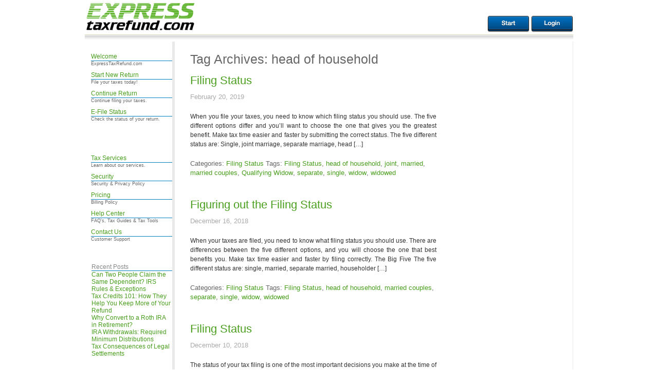

--- FILE ---
content_type: text/html; charset=UTF-8
request_url: https://blog.expresstaxrefund.com/tag/head-of-household/
body_size: 61338
content:
<!DOCTYPE html>
<html lang="en-US">
<head>
  <meta charset="UTF-8" />
  <meta name="viewport" content="width=device-width" />
  <title>head of household Archives - ExpressTaxRefund.com</title>
  <link rel="stylesheet" type="text/css" href="https://blog.expresstaxrefund.com/wp-content/themes/CUSTOMWPTHEME/style-base.css" />
  <meta name='robots' content='index, follow, max-image-preview:large, max-snippet:-1, max-video-preview:-1' />

	<!-- This site is optimized with the Yoast SEO plugin v26.4 - https://yoast.com/wordpress/plugins/seo/ -->
	<link rel="canonical" href="https://blog.expresstaxrefund.com/tag/head-of-household/" />
	<link rel="next" href="https://blog.expresstaxrefund.com/tag/head-of-household/page/2/" />
	<meta property="og:locale" content="en_US" />
	<meta property="og:type" content="article" />
	<meta property="og:title" content="head of household Archives - ExpressTaxRefund.com" />
	<meta property="og:url" content="https://blog.expresstaxrefund.com/tag/head-of-household/" />
	<meta property="og:site_name" content="ExpressTaxRefund.com" />
	<script type="application/ld+json" class="yoast-schema-graph">{"@context":"https://schema.org","@graph":[{"@type":"CollectionPage","@id":"https://blog.expresstaxrefund.com/tag/head-of-household/","url":"https://blog.expresstaxrefund.com/tag/head-of-household/","name":"head of household Archives - ExpressTaxRefund.com","isPartOf":{"@id":"https://blog.expresstaxrefund.com/#website"},"breadcrumb":{"@id":"https://blog.expresstaxrefund.com/tag/head-of-household/#breadcrumb"},"inLanguage":"en-US"},{"@type":"BreadcrumbList","@id":"https://blog.expresstaxrefund.com/tag/head-of-household/#breadcrumb","itemListElement":[{"@type":"ListItem","position":1,"name":"Home","item":"https://blog.expresstaxrefund.com/"},{"@type":"ListItem","position":2,"name":"head of household"}]},{"@type":"WebSite","@id":"https://blog.expresstaxrefund.com/#website","url":"https://blog.expresstaxrefund.com/","name":"ExpressTaxRefund.com","description":"Fast Tax Return and Fast Tax Refund Services","potentialAction":[{"@type":"SearchAction","target":{"@type":"EntryPoint","urlTemplate":"https://blog.expresstaxrefund.com/?s={search_term_string}"},"query-input":{"@type":"PropertyValueSpecification","valueRequired":true,"valueName":"search_term_string"}}],"inLanguage":"en-US"}]}</script>
	<!-- / Yoast SEO plugin. -->


<link rel="alternate" type="application/rss+xml" title="ExpressTaxRefund.com &raquo; Feed" href="https://blog.expresstaxrefund.com/feed/" />
<link rel="alternate" type="application/rss+xml" title="ExpressTaxRefund.com &raquo; Comments Feed" href="https://blog.expresstaxrefund.com/comments/feed/" />
<link rel="alternate" type="application/rss+xml" title="ExpressTaxRefund.com &raquo; head of household Tag Feed" href="https://blog.expresstaxrefund.com/tag/head-of-household/feed/" />
<style id='wp-img-auto-sizes-contain-inline-css' type='text/css'>
img:is([sizes=auto i],[sizes^="auto," i]){contain-intrinsic-size:3000px 1500px}
/*# sourceURL=wp-img-auto-sizes-contain-inline-css */
</style>
<style id='wp-emoji-styles-inline-css' type='text/css'>

	img.wp-smiley, img.emoji {
		display: inline !important;
		border: none !important;
		box-shadow: none !important;
		height: 1em !important;
		width: 1em !important;
		margin: 0 0.07em !important;
		vertical-align: -0.1em !important;
		background: none !important;
		padding: 0 !important;
	}
/*# sourceURL=wp-emoji-styles-inline-css */
</style>
<style id='wp-block-library-inline-css' type='text/css'>
:root{--wp-block-synced-color:#7a00df;--wp-block-synced-color--rgb:122,0,223;--wp-bound-block-color:var(--wp-block-synced-color);--wp-editor-canvas-background:#ddd;--wp-admin-theme-color:#007cba;--wp-admin-theme-color--rgb:0,124,186;--wp-admin-theme-color-darker-10:#006ba1;--wp-admin-theme-color-darker-10--rgb:0,107,160.5;--wp-admin-theme-color-darker-20:#005a87;--wp-admin-theme-color-darker-20--rgb:0,90,135;--wp-admin-border-width-focus:2px}@media (min-resolution:192dpi){:root{--wp-admin-border-width-focus:1.5px}}.wp-element-button{cursor:pointer}:root .has-very-light-gray-background-color{background-color:#eee}:root .has-very-dark-gray-background-color{background-color:#313131}:root .has-very-light-gray-color{color:#eee}:root .has-very-dark-gray-color{color:#313131}:root .has-vivid-green-cyan-to-vivid-cyan-blue-gradient-background{background:linear-gradient(135deg,#00d084,#0693e3)}:root .has-purple-crush-gradient-background{background:linear-gradient(135deg,#34e2e4,#4721fb 50%,#ab1dfe)}:root .has-hazy-dawn-gradient-background{background:linear-gradient(135deg,#faaca8,#dad0ec)}:root .has-subdued-olive-gradient-background{background:linear-gradient(135deg,#fafae1,#67a671)}:root .has-atomic-cream-gradient-background{background:linear-gradient(135deg,#fdd79a,#004a59)}:root .has-nightshade-gradient-background{background:linear-gradient(135deg,#330968,#31cdcf)}:root .has-midnight-gradient-background{background:linear-gradient(135deg,#020381,#2874fc)}:root{--wp--preset--font-size--normal:16px;--wp--preset--font-size--huge:42px}.has-regular-font-size{font-size:1em}.has-larger-font-size{font-size:2.625em}.has-normal-font-size{font-size:var(--wp--preset--font-size--normal)}.has-huge-font-size{font-size:var(--wp--preset--font-size--huge)}.has-text-align-center{text-align:center}.has-text-align-left{text-align:left}.has-text-align-right{text-align:right}.has-fit-text{white-space:nowrap!important}#end-resizable-editor-section{display:none}.aligncenter{clear:both}.items-justified-left{justify-content:flex-start}.items-justified-center{justify-content:center}.items-justified-right{justify-content:flex-end}.items-justified-space-between{justify-content:space-between}.screen-reader-text{border:0;clip-path:inset(50%);height:1px;margin:-1px;overflow:hidden;padding:0;position:absolute;width:1px;word-wrap:normal!important}.screen-reader-text:focus{background-color:#ddd;clip-path:none;color:#444;display:block;font-size:1em;height:auto;left:5px;line-height:normal;padding:15px 23px 14px;text-decoration:none;top:5px;width:auto;z-index:100000}html :where(.has-border-color){border-style:solid}html :where([style*=border-top-color]){border-top-style:solid}html :where([style*=border-right-color]){border-right-style:solid}html :where([style*=border-bottom-color]){border-bottom-style:solid}html :where([style*=border-left-color]){border-left-style:solid}html :where([style*=border-width]){border-style:solid}html :where([style*=border-top-width]){border-top-style:solid}html :where([style*=border-right-width]){border-right-style:solid}html :where([style*=border-bottom-width]){border-bottom-style:solid}html :where([style*=border-left-width]){border-left-style:solid}html :where(img[class*=wp-image-]){height:auto;max-width:100%}:where(figure){margin:0 0 1em}html :where(.is-position-sticky){--wp-admin--admin-bar--position-offset:var(--wp-admin--admin-bar--height,0px)}@media screen and (max-width:600px){html :where(.is-position-sticky){--wp-admin--admin-bar--position-offset:0px}}

/*# sourceURL=wp-block-library-inline-css */
</style><style id='global-styles-inline-css' type='text/css'>
:root{--wp--preset--aspect-ratio--square: 1;--wp--preset--aspect-ratio--4-3: 4/3;--wp--preset--aspect-ratio--3-4: 3/4;--wp--preset--aspect-ratio--3-2: 3/2;--wp--preset--aspect-ratio--2-3: 2/3;--wp--preset--aspect-ratio--16-9: 16/9;--wp--preset--aspect-ratio--9-16: 9/16;--wp--preset--color--black: #000000;--wp--preset--color--cyan-bluish-gray: #abb8c3;--wp--preset--color--white: #ffffff;--wp--preset--color--pale-pink: #f78da7;--wp--preset--color--vivid-red: #cf2e2e;--wp--preset--color--luminous-vivid-orange: #ff6900;--wp--preset--color--luminous-vivid-amber: #fcb900;--wp--preset--color--light-green-cyan: #7bdcb5;--wp--preset--color--vivid-green-cyan: #00d084;--wp--preset--color--pale-cyan-blue: #8ed1fc;--wp--preset--color--vivid-cyan-blue: #0693e3;--wp--preset--color--vivid-purple: #9b51e0;--wp--preset--gradient--vivid-cyan-blue-to-vivid-purple: linear-gradient(135deg,rgb(6,147,227) 0%,rgb(155,81,224) 100%);--wp--preset--gradient--light-green-cyan-to-vivid-green-cyan: linear-gradient(135deg,rgb(122,220,180) 0%,rgb(0,208,130) 100%);--wp--preset--gradient--luminous-vivid-amber-to-luminous-vivid-orange: linear-gradient(135deg,rgb(252,185,0) 0%,rgb(255,105,0) 100%);--wp--preset--gradient--luminous-vivid-orange-to-vivid-red: linear-gradient(135deg,rgb(255,105,0) 0%,rgb(207,46,46) 100%);--wp--preset--gradient--very-light-gray-to-cyan-bluish-gray: linear-gradient(135deg,rgb(238,238,238) 0%,rgb(169,184,195) 100%);--wp--preset--gradient--cool-to-warm-spectrum: linear-gradient(135deg,rgb(74,234,220) 0%,rgb(151,120,209) 20%,rgb(207,42,186) 40%,rgb(238,44,130) 60%,rgb(251,105,98) 80%,rgb(254,248,76) 100%);--wp--preset--gradient--blush-light-purple: linear-gradient(135deg,rgb(255,206,236) 0%,rgb(152,150,240) 100%);--wp--preset--gradient--blush-bordeaux: linear-gradient(135deg,rgb(254,205,165) 0%,rgb(254,45,45) 50%,rgb(107,0,62) 100%);--wp--preset--gradient--luminous-dusk: linear-gradient(135deg,rgb(255,203,112) 0%,rgb(199,81,192) 50%,rgb(65,88,208) 100%);--wp--preset--gradient--pale-ocean: linear-gradient(135deg,rgb(255,245,203) 0%,rgb(182,227,212) 50%,rgb(51,167,181) 100%);--wp--preset--gradient--electric-grass: linear-gradient(135deg,rgb(202,248,128) 0%,rgb(113,206,126) 100%);--wp--preset--gradient--midnight: linear-gradient(135deg,rgb(2,3,129) 0%,rgb(40,116,252) 100%);--wp--preset--font-size--small: 13px;--wp--preset--font-size--medium: 20px;--wp--preset--font-size--large: 36px;--wp--preset--font-size--x-large: 42px;--wp--preset--spacing--20: 0.44rem;--wp--preset--spacing--30: 0.67rem;--wp--preset--spacing--40: 1rem;--wp--preset--spacing--50: 1.5rem;--wp--preset--spacing--60: 2.25rem;--wp--preset--spacing--70: 3.38rem;--wp--preset--spacing--80: 5.06rem;--wp--preset--shadow--natural: 6px 6px 9px rgba(0, 0, 0, 0.2);--wp--preset--shadow--deep: 12px 12px 50px rgba(0, 0, 0, 0.4);--wp--preset--shadow--sharp: 6px 6px 0px rgba(0, 0, 0, 0.2);--wp--preset--shadow--outlined: 6px 6px 0px -3px rgb(255, 255, 255), 6px 6px rgb(0, 0, 0);--wp--preset--shadow--crisp: 6px 6px 0px rgb(0, 0, 0);}:where(.is-layout-flex){gap: 0.5em;}:where(.is-layout-grid){gap: 0.5em;}body .is-layout-flex{display: flex;}.is-layout-flex{flex-wrap: wrap;align-items: center;}.is-layout-flex > :is(*, div){margin: 0;}body .is-layout-grid{display: grid;}.is-layout-grid > :is(*, div){margin: 0;}:where(.wp-block-columns.is-layout-flex){gap: 2em;}:where(.wp-block-columns.is-layout-grid){gap: 2em;}:where(.wp-block-post-template.is-layout-flex){gap: 1.25em;}:where(.wp-block-post-template.is-layout-grid){gap: 1.25em;}.has-black-color{color: var(--wp--preset--color--black) !important;}.has-cyan-bluish-gray-color{color: var(--wp--preset--color--cyan-bluish-gray) !important;}.has-white-color{color: var(--wp--preset--color--white) !important;}.has-pale-pink-color{color: var(--wp--preset--color--pale-pink) !important;}.has-vivid-red-color{color: var(--wp--preset--color--vivid-red) !important;}.has-luminous-vivid-orange-color{color: var(--wp--preset--color--luminous-vivid-orange) !important;}.has-luminous-vivid-amber-color{color: var(--wp--preset--color--luminous-vivid-amber) !important;}.has-light-green-cyan-color{color: var(--wp--preset--color--light-green-cyan) !important;}.has-vivid-green-cyan-color{color: var(--wp--preset--color--vivid-green-cyan) !important;}.has-pale-cyan-blue-color{color: var(--wp--preset--color--pale-cyan-blue) !important;}.has-vivid-cyan-blue-color{color: var(--wp--preset--color--vivid-cyan-blue) !important;}.has-vivid-purple-color{color: var(--wp--preset--color--vivid-purple) !important;}.has-black-background-color{background-color: var(--wp--preset--color--black) !important;}.has-cyan-bluish-gray-background-color{background-color: var(--wp--preset--color--cyan-bluish-gray) !important;}.has-white-background-color{background-color: var(--wp--preset--color--white) !important;}.has-pale-pink-background-color{background-color: var(--wp--preset--color--pale-pink) !important;}.has-vivid-red-background-color{background-color: var(--wp--preset--color--vivid-red) !important;}.has-luminous-vivid-orange-background-color{background-color: var(--wp--preset--color--luminous-vivid-orange) !important;}.has-luminous-vivid-amber-background-color{background-color: var(--wp--preset--color--luminous-vivid-amber) !important;}.has-light-green-cyan-background-color{background-color: var(--wp--preset--color--light-green-cyan) !important;}.has-vivid-green-cyan-background-color{background-color: var(--wp--preset--color--vivid-green-cyan) !important;}.has-pale-cyan-blue-background-color{background-color: var(--wp--preset--color--pale-cyan-blue) !important;}.has-vivid-cyan-blue-background-color{background-color: var(--wp--preset--color--vivid-cyan-blue) !important;}.has-vivid-purple-background-color{background-color: var(--wp--preset--color--vivid-purple) !important;}.has-black-border-color{border-color: var(--wp--preset--color--black) !important;}.has-cyan-bluish-gray-border-color{border-color: var(--wp--preset--color--cyan-bluish-gray) !important;}.has-white-border-color{border-color: var(--wp--preset--color--white) !important;}.has-pale-pink-border-color{border-color: var(--wp--preset--color--pale-pink) !important;}.has-vivid-red-border-color{border-color: var(--wp--preset--color--vivid-red) !important;}.has-luminous-vivid-orange-border-color{border-color: var(--wp--preset--color--luminous-vivid-orange) !important;}.has-luminous-vivid-amber-border-color{border-color: var(--wp--preset--color--luminous-vivid-amber) !important;}.has-light-green-cyan-border-color{border-color: var(--wp--preset--color--light-green-cyan) !important;}.has-vivid-green-cyan-border-color{border-color: var(--wp--preset--color--vivid-green-cyan) !important;}.has-pale-cyan-blue-border-color{border-color: var(--wp--preset--color--pale-cyan-blue) !important;}.has-vivid-cyan-blue-border-color{border-color: var(--wp--preset--color--vivid-cyan-blue) !important;}.has-vivid-purple-border-color{border-color: var(--wp--preset--color--vivid-purple) !important;}.has-vivid-cyan-blue-to-vivid-purple-gradient-background{background: var(--wp--preset--gradient--vivid-cyan-blue-to-vivid-purple) !important;}.has-light-green-cyan-to-vivid-green-cyan-gradient-background{background: var(--wp--preset--gradient--light-green-cyan-to-vivid-green-cyan) !important;}.has-luminous-vivid-amber-to-luminous-vivid-orange-gradient-background{background: var(--wp--preset--gradient--luminous-vivid-amber-to-luminous-vivid-orange) !important;}.has-luminous-vivid-orange-to-vivid-red-gradient-background{background: var(--wp--preset--gradient--luminous-vivid-orange-to-vivid-red) !important;}.has-very-light-gray-to-cyan-bluish-gray-gradient-background{background: var(--wp--preset--gradient--very-light-gray-to-cyan-bluish-gray) !important;}.has-cool-to-warm-spectrum-gradient-background{background: var(--wp--preset--gradient--cool-to-warm-spectrum) !important;}.has-blush-light-purple-gradient-background{background: var(--wp--preset--gradient--blush-light-purple) !important;}.has-blush-bordeaux-gradient-background{background: var(--wp--preset--gradient--blush-bordeaux) !important;}.has-luminous-dusk-gradient-background{background: var(--wp--preset--gradient--luminous-dusk) !important;}.has-pale-ocean-gradient-background{background: var(--wp--preset--gradient--pale-ocean) !important;}.has-electric-grass-gradient-background{background: var(--wp--preset--gradient--electric-grass) !important;}.has-midnight-gradient-background{background: var(--wp--preset--gradient--midnight) !important;}.has-small-font-size{font-size: var(--wp--preset--font-size--small) !important;}.has-medium-font-size{font-size: var(--wp--preset--font-size--medium) !important;}.has-large-font-size{font-size: var(--wp--preset--font-size--large) !important;}.has-x-large-font-size{font-size: var(--wp--preset--font-size--x-large) !important;}
/*# sourceURL=global-styles-inline-css */
</style>

<style id='classic-theme-styles-inline-css' type='text/css'>
/*! This file is auto-generated */
.wp-block-button__link{color:#fff;background-color:#32373c;border-radius:9999px;box-shadow:none;text-decoration:none;padding:calc(.667em + 2px) calc(1.333em + 2px);font-size:1.125em}.wp-block-file__button{background:#32373c;color:#fff;text-decoration:none}
/*# sourceURL=/wp-includes/css/classic-themes.min.css */
</style>
<link rel='stylesheet' id='taxopress-frontend-css-css' href='https://blog.expresstaxrefund.com/wp-content/plugins/simple-tags/assets/frontend/css/frontend.css?ver=3.40.1' type='text/css' media='all' />
<script type="text/javascript" src="https://blog.expresstaxrefund.com/wp-includes/js/jquery/jquery.min.js?ver=3.7.1" id="jquery-core-js"></script>
<script type="text/javascript" src="https://blog.expresstaxrefund.com/wp-includes/js/jquery/jquery-migrate.min.js?ver=3.4.1" id="jquery-migrate-js"></script>
<script type="text/javascript" src="https://blog.expresstaxrefund.com/wp-content/themes/CUSTOMWPTHEME/videos.js?ver=78eb1cdfa2a862f6179617391bd6131a" id="supersimple-videos-js"></script>
<script type="text/javascript" src="https://blog.expresstaxrefund.com/wp-content/plugins/simple-tags/assets/frontend/js/frontend.js?ver=3.40.1" id="taxopress-frontend-js-js"></script>
<link rel="https://api.w.org/" href="https://blog.expresstaxrefund.com/wp-json/" /><link rel="alternate" title="JSON" type="application/json" href="https://blog.expresstaxrefund.com/wp-json/wp/v2/tags/60" /><link rel="EditURI" type="application/rsd+xml" title="RSD" href="https://blog.expresstaxrefund.com/xmlrpc.php?rsd" />

<style type="text/css">a.st_tag, a.internal_tag, .st_tag, .internal_tag { text-decoration: underline !important; }</style>    <script type="text/javascript">
      jQuery(document).ready(function($){
        $("#wrapper").vids();
      });
    </script>
      <link rel="stylesheet" type="text/css" href="https://blog.expresstaxrefund.com/wp-content/themes/CUSTOMWPTHEME/style.css" />

<base href="https://expresstaxrefund.com/">
        
        <meta http-equiv="Content-Type" content="text/html; charset=UTF-8">
		<meta name="author" content="ExpressTaxRefund.com">
		<meta name="copyright" content="Copyright 2019 ExpressTaxRefund.com. All Rights Reserved.">
		<link rel="canonical" href="https://www.expresstaxrefund.com/index.cgi">
        <meta name="keywords" content="fast tax return, fast tax refund, e file online, income tax preparation, express tax refund"><meta name="description" content="File your fast tax return online and receive your fast tax refund quickly at ExpressTaxRefund.com.">
		<link rel="apple-touch-icon" href="https://www.expresstaxrefund.com/images/apple-touch-icon.png">
        <link href="https://www.expresstaxrefund.com/templates/design/etr.css?r=101" rel="stylesheet" type="text/css">
        <link rel="stylesheet" href="https://www.expresstaxrefund.com/jscript/colorbox/colorbox.css?r=2" type="text/css" media="screen">
<script type='text/javascript'>
			window.Muscula = { settings:{
				logId:"PTLJ0GC-EBkfd"
			}};
			(function () {
				var m = document.createElement('script'); m.type = 'text/javascript'; m.async = true;
				m.src = (window.location.protocol == 'https:' ? 'https:' : 'http:') +
					'//musculahq.appspot.com/Muscula7.js';
				var s = document.getElementsByTagName('script')[0]; s.parentNode.insertBefore(m, s);
				window.Muscula.run=function(){var a;eval(arguments[0]);window.Muscula.run=function(){};};
				window.Muscula.errors=[];window.onerror=function(){window.Muscula.errors.push(arguments);
				return window.Muscula.settings.suppressErrors===undefined;}
			})();
		</script>
        <script language="JavaScript" src="https://www.expresstaxrefund.com/jscript/NumberFormat150.js" type="text/javascript"></script>
        <script language="JavaScript" src="https://www.expresstaxrefund.com/jscript/jquery.js" type="text/javascript"></script>
        <script language="JavaScript" src="https://www.expresstaxrefund.com/jscript/jquery.colorbox.js?r=2" type="text/javascript"></script>
        <script language="JavaScript" src="https://www.expresstaxrefund.com/jscript/jquery.tools.min.js" type="text/javascript"></script>
        <script language="JavaScript" src="https://www.expresstaxrefund.com/jscript/etr.js" type="text/javascript"></script>
		<link rel="shortcut icon" href="https://www.expresstaxrefund.com/favicon.ico">
    <link rel="stylesheet" href="https://blog.expresstaxrefund.com/wp-content/themes/CUSTOMWPTHEME/style.css"></head>

<body class=" hasGoogleVoiceExt">
<!-- %%loggedout%% -->
<div id="wrap" style="overflow: visible;">
	<div id="container" style="overflow: visible;">
   	  <div id="header">
        	<a href="http://www.expresstaxrefund.com"><img src="https://www.expresstaxrefund.com/images/etr_logo.gif" height="61" width="218" border="0" alt="Tax Return"></a>
            <div id="session">
            	<a href="https://www.expresstaxrefund.com/register.cgi"><img src="//www.expresstaxrefund.com/images/dyna/start.png" border="0"></a>
                <a href="https://www.expresstaxrefund.com/login.cgi"><img src="//www.expresstaxrefund.com/images/dyna/login.png" border="0"></a>
            </div>
        <div id="topbg"></div>
        </div>
    	<div id="main">
        	<div id="nav" style="overflow: visible;">
		    <ul class="menu_list linkG2B">
        	    	<li class=""><div><h2><a href="http://www.expresstaxrefund.com/">Welcome</a></h2>ExpressTaxRefund.com</div></li>
        	    	<li><div><h2><a href="http://www.expresstaxrefund.com/register.cgi">Start New Return</a></h2>File your taxes today!</div></li>
        	    	<li><div><h2><a href="https://www.expresstaxrefund.com/login.cgi">Continue Return</a></h2>Continue filing your taxes.</div></li>
        	    	<li><div><h2><a href="https://www.expresstaxrefund.com/login.cgi?status=1">E-File Status</a></h2>Check the status of your return.</div></li>
		    </ul>
		    <p>&nbsp;</p>
		    <ul class="menu_list linkG2B" style="overflow: visible;">
        	    	<li><div><h2><a href="http://www.expresstaxrefund.com/service.cgi">Tax Services</a></h2>Learn about our services.</div></li>
        	    	<li><div><h2><a href="http://www.expresstaxrefund.com/income-tax-preparation-services.cgi">Security</a></h2>Security &amp; Privacy Policy</div></li>
        	    	<li><div><h2><a href="http://www.expresstaxrefund.com/online-tax-services.cgi">Pricing</a></h2>Billing Policy</div></li>
        	    	<li><div><h2><a href="http://www.expresstaxrefund.com/help.cgi">Help Center</a></h2>FAQ's, Tax Guides &amp; Tax Tools</div></li>
                        <li><div><h2><a href="http://www.expresstaxrefund.com/contact_us.cgi">Contact Us</a></h2>Customer Support</div></li>
		    </ul>

			<div style="overflow: visible;"><aside id="sidebar-111" role="complementary" style="width:98% !important;">

    <div id="primary" class="widget-area">
                <ul class="xoxo">
            
		<li id="recent-posts-2" class="widget-container widget_recent_entries">
		<h3 class="widget-title">Recent Posts</h3>
		<ul>
											<li>
					<a href="https://blog.expresstaxrefund.com/2026/01/16/can-you-split-a-dependent-between-tax-returns/">Can Two People Claim the Same Dependent? IRS Rules &#038; Exceptions</a>
									</li>
											<li>
					<a href="https://blog.expresstaxrefund.com/2025/11/24/tax-credits-101-how-they-help-you-keep-more-of-your-refund/">Tax Credits 101: How They Help You Keep More of Your Refund</a>
									</li>
											<li>
					<a href="https://blog.expresstaxrefund.com/2024/11/11/why-convert-to-a-roth-ira-in-retirement/">Why Convert to a Roth IRA in Retirement?</a>
									</li>
											<li>
					<a href="https://blog.expresstaxrefund.com/2024/02/15/ira-withdrawals-required-minimum-distributions/">IRA Withdrawals: Required Minimum Distributions</a>
									</li>
											<li>
					<a href="https://blog.expresstaxrefund.com/2024/01/10/tax-consequences-of-legal-settlements/">Tax Consequences of Legal Settlements</a>
									</li>
					</ul>

		</li><li id="archives-2" class="widget-container widget_archive"><h3 class="widget-title">Archives</h3>
			<ul>
					<li><a href='https://blog.expresstaxrefund.com/2026/01/'>January 2026</a></li>
	<li><a href='https://blog.expresstaxrefund.com/2025/11/'>November 2025</a></li>
	<li><a href='https://blog.expresstaxrefund.com/2024/11/'>November 2024</a></li>
	<li><a href='https://blog.expresstaxrefund.com/2024/02/'>February 2024</a></li>
	<li><a href='https://blog.expresstaxrefund.com/2024/01/'>January 2024</a></li>
	<li><a href='https://blog.expresstaxrefund.com/2023/11/'>November 2023</a></li>
	<li><a href='https://blog.expresstaxrefund.com/2023/10/'>October 2023</a></li>
	<li><a href='https://blog.expresstaxrefund.com/2023/05/'>May 2023</a></li>
	<li><a href='https://blog.expresstaxrefund.com/2023/04/'>April 2023</a></li>
	<li><a href='https://blog.expresstaxrefund.com/2023/01/'>January 2023</a></li>
	<li><a href='https://blog.expresstaxrefund.com/2022/10/'>October 2022</a></li>
	<li><a href='https://blog.expresstaxrefund.com/2022/06/'>June 2022</a></li>
	<li><a href='https://blog.expresstaxrefund.com/2022/03/'>March 2022</a></li>
	<li><a href='https://blog.expresstaxrefund.com/2022/02/'>February 2022</a></li>
	<li><a href='https://blog.expresstaxrefund.com/2022/01/'>January 2022</a></li>
	<li><a href='https://blog.expresstaxrefund.com/2021/07/'>July 2021</a></li>
	<li><a href='https://blog.expresstaxrefund.com/2021/04/'>April 2021</a></li>
	<li><a href='https://blog.expresstaxrefund.com/2020/07/'>July 2020</a></li>
	<li><a href='https://blog.expresstaxrefund.com/2020/02/'>February 2020</a></li>
	<li><a href='https://blog.expresstaxrefund.com/2020/01/'>January 2020</a></li>
	<li><a href='https://blog.expresstaxrefund.com/2019/02/'>February 2019</a></li>
	<li><a href='https://blog.expresstaxrefund.com/2018/12/'>December 2018</a></li>
	<li><a href='https://blog.expresstaxrefund.com/2018/03/'>March 2018</a></li>
	<li><a href='https://blog.expresstaxrefund.com/2017/05/'>May 2017</a></li>
	<li><a href='https://blog.expresstaxrefund.com/2016/10/'>October 2016</a></li>
	<li><a href='https://blog.expresstaxrefund.com/2016/08/'>August 2016</a></li>
	<li><a href='https://blog.expresstaxrefund.com/2016/04/'>April 2016</a></li>
	<li><a href='https://blog.expresstaxrefund.com/2016/03/'>March 2016</a></li>
	<li><a href='https://blog.expresstaxrefund.com/2016/02/'>February 2016</a></li>
	<li><a href='https://blog.expresstaxrefund.com/2016/01/'>January 2016</a></li>
	<li><a href='https://blog.expresstaxrefund.com/2015/08/'>August 2015</a></li>
	<li><a href='https://blog.expresstaxrefund.com/2015/07/'>July 2015</a></li>
	<li><a href='https://blog.expresstaxrefund.com/2015/06/'>June 2015</a></li>
	<li><a href='https://blog.expresstaxrefund.com/2015/03/'>March 2015</a></li>
	<li><a href='https://blog.expresstaxrefund.com/2015/02/'>February 2015</a></li>
			</ul>

			</li><li id="categories-2" class="widget-container widget_categories"><h3 class="widget-title">Categories</h3>
			<ul>
					<li class="cat-item cat-item-9"><a href="https://blog.expresstaxrefund.com/category/credits/">Credits</a>
</li>
	<li class="cat-item cat-item-24"><a href="https://blog.expresstaxrefund.com/category/deductions/">Deductions</a>
</li>
	<li class="cat-item cat-item-17"><a href="https://blog.expresstaxrefund.com/category/dependents/">Dependents</a>
</li>
	<li class="cat-item cat-item-30"><a href="https://blog.expresstaxrefund.com/category/filing-status/">Filing Status</a>
</li>
	<li class="cat-item cat-item-5"><a href="https://blog.expresstaxrefund.com/category/forms/">Forms</a>
</li>
	<li class="cat-item cat-item-38"><a href="https://blog.expresstaxrefund.com/category/general/">General</a>
</li>
			</ul>

			</li><li id="tag_cloud-2" class="widget-container widget_tag_cloud"><h3 class="widget-title">Tags</h3><div class="tagcloud"><a href="https://blog.expresstaxrefund.com/tag/1095-a/" class="tag-cloud-link tag-link-129 tag-link-position-1" style="font-size: 8pt;" aria-label="1095-A (4 items)">1095-A</a>
<a href="https://blog.expresstaxrefund.com/tag/aca/" class="tag-cloud-link tag-link-85 tag-link-position-2" style="font-size: 10.11320754717pt;" aria-label="ACA (5 items)">ACA</a>
<a href="https://blog.expresstaxrefund.com/tag/affordable-care-act/" class="tag-cloud-link tag-link-84 tag-link-position-3" style="font-size: 15.924528301887pt;" aria-label="Affordable Care Act (9 items)">Affordable Care Act</a>
<a href="https://blog.expresstaxrefund.com/tag/american-opportunity-credit/" class="tag-cloud-link tag-link-28 tag-link-position-4" style="font-size: 19.88679245283pt;" aria-label="American Opportunity Credit (13 items)">American Opportunity Credit</a>
<a href="https://blog.expresstaxrefund.com/tag/charity/" class="tag-cloud-link tag-link-26 tag-link-position-5" style="font-size: 11.962264150943pt;" aria-label="charity (6 items)">charity</a>
<a href="https://blog.expresstaxrefund.com/tag/child/" class="tag-cloud-link tag-link-54 tag-link-position-6" style="font-size: 8pt;" aria-label="child (4 items)">child</a>
<a href="https://blog.expresstaxrefund.com/tag/child-care/" class="tag-cloud-link tag-link-11 tag-link-position-7" style="font-size: 13.283018867925pt;" aria-label="Child Care (7 items)">Child Care</a>
<a href="https://blog.expresstaxrefund.com/tag/child-care-credit/" class="tag-cloud-link tag-link-22 tag-link-position-8" style="font-size: 10.11320754717pt;" aria-label="child care credit (5 items)">child care credit</a>
<a href="https://blog.expresstaxrefund.com/tag/children/" class="tag-cloud-link tag-link-57 tag-link-position-9" style="font-size: 10.11320754717pt;" aria-label="children (5 items)">children</a>
<a href="https://blog.expresstaxrefund.com/tag/child-tax-credit/" class="tag-cloud-link tag-link-23 tag-link-position-10" style="font-size: 20.679245283019pt;" aria-label="child tax credit (14 items)">child tax credit</a>
<a href="https://blog.expresstaxrefund.com/tag/credits/" class="tag-cloud-link tag-link-10 tag-link-position-11" style="font-size: 15.924528301887pt;" aria-label="Credits (9 items)">Credits</a>
<a href="https://blog.expresstaxrefund.com/tag/deductions/" class="tag-cloud-link tag-link-64 tag-link-position-12" style="font-size: 22pt;" aria-label="deductions (16 items)">deductions</a>
<a href="https://blog.expresstaxrefund.com/tag/dependent-care-credit/" class="tag-cloud-link tag-link-343 tag-link-position-13" style="font-size: 13.283018867925pt;" aria-label="dependent care credit (7 items)">dependent care credit</a>
<a href="https://blog.expresstaxrefund.com/tag/dependents/" class="tag-cloud-link tag-link-19 tag-link-position-14" style="font-size: 18.830188679245pt;" aria-label="dependents (12 items)">dependents</a>
<a href="https://blog.expresstaxrefund.com/tag/donation/" class="tag-cloud-link tag-link-25 tag-link-position-15" style="font-size: 11.962264150943pt;" aria-label="Donation (6 items)">Donation</a>
<a href="https://blog.expresstaxrefund.com/tag/earned-income/" class="tag-cloud-link tag-link-139 tag-link-position-16" style="font-size: 13.283018867925pt;" aria-label="Earned Income (7 items)">Earned Income</a>
<a href="https://blog.expresstaxrefund.com/tag/earned-income-credit/" class="tag-cloud-link tag-link-21 tag-link-position-17" style="font-size: 16.981132075472pt;" aria-label="earned income credit (10 items)">earned income credit</a>
<a href="https://blog.expresstaxrefund.com/tag/earned-income-tax-credit/" class="tag-cloud-link tag-link-262 tag-link-position-18" style="font-size: 18.037735849057pt;" aria-label="Earned Income Tax Credit (11 items)">Earned Income Tax Credit</a>
<a href="https://blog.expresstaxrefund.com/tag/education-credits/" class="tag-cloud-link tag-link-347 tag-link-position-19" style="font-size: 8pt;" aria-label="education credits (4 items)">education credits</a>
<a href="https://blog.expresstaxrefund.com/tag/eic/" class="tag-cloud-link tag-link-55 tag-link-position-20" style="font-size: 8pt;" aria-label="EIC (4 items)">EIC</a>
<a href="https://blog.expresstaxrefund.com/tag/eitc/" class="tag-cloud-link tag-link-56 tag-link-position-21" style="font-size: 18.037735849057pt;" aria-label="EITC (11 items)">EITC</a>
<a href="https://blog.expresstaxrefund.com/tag/employee-business-expenses/" class="tag-cloud-link tag-link-67 tag-link-position-22" style="font-size: 8pt;" aria-label="employee business expenses (4 items)">employee business expenses</a>
<a href="https://blog.expresstaxrefund.com/tag/estimated-tax-payments/" class="tag-cloud-link tag-link-93 tag-link-position-23" style="font-size: 10.11320754717pt;" aria-label="Estimated Tax Payments (5 items)">Estimated Tax Payments</a>
<a href="https://blog.expresstaxrefund.com/tag/filing-status/" class="tag-cloud-link tag-link-31 tag-link-position-24" style="font-size: 19.88679245283pt;" aria-label="Filing Status (13 items)">Filing Status</a>
<a href="https://blog.expresstaxrefund.com/tag/head-of-household/" class="tag-cloud-link tag-link-60 tag-link-position-25" style="font-size: 18.037735849057pt;" aria-label="head of household (11 items)">head of household</a>
<a href="https://blog.expresstaxrefund.com/tag/health-insurance/" class="tag-cloud-link tag-link-83 tag-link-position-26" style="font-size: 10.11320754717pt;" aria-label="Health Insurance (5 items)">Health Insurance</a>
<a href="https://blog.expresstaxrefund.com/tag/health-insurance-marketplace/" class="tag-cloud-link tag-link-130 tag-link-position-27" style="font-size: 11.962264150943pt;" aria-label="Health Insurance Marketplace (6 items)">Health Insurance Marketplace</a>
<a href="https://blog.expresstaxrefund.com/tag/ira/" class="tag-cloud-link tag-link-108 tag-link-position-28" style="font-size: 8pt;" aria-label="IRA (4 items)">IRA</a>
<a href="https://blog.expresstaxrefund.com/tag/itemized-deduction/" class="tag-cloud-link tag-link-275 tag-link-position-29" style="font-size: 10.11320754717pt;" aria-label="itemized deduction (5 items)">itemized deduction</a>
<a href="https://blog.expresstaxrefund.com/tag/itemized-deductions/" class="tag-cloud-link tag-link-79 tag-link-position-30" style="font-size: 13.283018867925pt;" aria-label="itemized deductions (7 items)">itemized deductions</a>
<a href="https://blog.expresstaxrefund.com/tag/lifetime-learning-credit/" class="tag-cloud-link tag-link-29 tag-link-position-31" style="font-size: 16.981132075472pt;" aria-label="Lifetime Learning Credit (10 items)">Lifetime Learning Credit</a>
<a href="https://blog.expresstaxrefund.com/tag/married/" class="tag-cloud-link tag-link-33 tag-link-position-32" style="font-size: 10.11320754717pt;" aria-label="married (5 items)">married</a>
<a href="https://blog.expresstaxrefund.com/tag/married-couples/" class="tag-cloud-link tag-link-333 tag-link-position-33" style="font-size: 8pt;" aria-label="married couples (4 items)">married couples</a>
<a href="https://blog.expresstaxrefund.com/tag/medical-expenses/" class="tag-cloud-link tag-link-81 tag-link-position-34" style="font-size: 15.924528301887pt;" aria-label="medical expenses (9 items)">medical expenses</a>
<a href="https://blog.expresstaxrefund.com/tag/obamacare/" class="tag-cloud-link tag-link-86 tag-link-position-35" style="font-size: 8pt;" aria-label="Obamacare (4 items)">Obamacare</a>
<a href="https://blog.expresstaxrefund.com/tag/requirements/" class="tag-cloud-link tag-link-41 tag-link-position-36" style="font-size: 10.11320754717pt;" aria-label="requirements (5 items)">requirements</a>
<a href="https://blog.expresstaxrefund.com/tag/retirement/" class="tag-cloud-link tag-link-170 tag-link-position-37" style="font-size: 10.11320754717pt;" aria-label="Retirement (5 items)">Retirement</a>
<a href="https://blog.expresstaxrefund.com/tag/savers-credit/" class="tag-cloud-link tag-link-94 tag-link-position-38" style="font-size: 8pt;" aria-label="Saver&#039;s Credit (4 items)">Saver&#039;s Credit</a>
<a href="https://blog.expresstaxrefund.com/tag/schedule-c/" class="tag-cloud-link tag-link-3 tag-link-position-39" style="font-size: 11.962264150943pt;" aria-label="Schedule C (6 items)">Schedule C</a>
<a href="https://blog.expresstaxrefund.com/tag/single/" class="tag-cloud-link tag-link-32 tag-link-position-40" style="font-size: 11.962264150943pt;" aria-label="single (6 items)">single</a>
<a href="https://blog.expresstaxrefund.com/tag/standard-deduction/" class="tag-cloud-link tag-link-154 tag-link-position-41" style="font-size: 10.11320754717pt;" aria-label="Standard Deduction (5 items)">Standard Deduction</a>
<a href="https://blog.expresstaxrefund.com/tag/student-loan-interest/" class="tag-cloud-link tag-link-73 tag-link-position-42" style="font-size: 13.283018867925pt;" aria-label="student loan interest (7 items)">student loan interest</a>
<a href="https://blog.expresstaxrefund.com/tag/tax-return/" class="tag-cloud-link tag-link-42 tag-link-position-43" style="font-size: 16.981132075472pt;" aria-label="tax return (10 items)">tax return</a>
<a href="https://blog.expresstaxrefund.com/tag/travel-expenses/" class="tag-cloud-link tag-link-118 tag-link-position-44" style="font-size: 11.962264150943pt;" aria-label="travel expenses (6 items)">travel expenses</a>
<a href="https://blog.expresstaxrefund.com/tag/tuition/" class="tag-cloud-link tag-link-115 tag-link-position-45" style="font-size: 10.11320754717pt;" aria-label="Tuition (5 items)">Tuition</a></div>
</li>          </ul>
          </div>

</aside>
</div>
       	    </div>
          <div id="content" style="overflow: visible;">
                <div id="content_border" style="overflow: visible;">
	            	
<style type="text/css">
<!--

.bena {
        font-family: Arial, Helvetica, sans-serif;
        font-size: 10pt; font-weight: normal; color: #333333; line-height: 1.3; display: inline;
}
div.rating, div.rating div {
	display: inline;
}

-->
</style>


<table width="98%" border="0" cellspacing="5" cellpadding="5" style="overflow: visible;">
<section id="content-111" role="main">
  <div class="header">
    <h1 class="entry-title">Tag Archives: head of household</h1>
  </div>
      <div id="post-495" class="post-495 post type-post status-publish format-standard hentry category-filing-status tag-filing-status tag-head-of-household tag-joint tag-married tag-married-couples tag-qualifying-widow tag-separate tag-single tag-widow tag-widowed">
  <div>
    <h2 class="entry-title"><a href="https://blog.expresstaxrefund.com/2019/02/20/filing-status-2/" title="Filing Status" rel="bookmark">Filing Status</a></h2>     <section class="entry-meta">
  <span class="entry-date">February 20, 2019</span>
</section>
  </div>
  <section class="entry-summary">
  <p>When you file your taxes, you need to know which filing status you should use. The five different options differ and you&#8217;ll want to choose the one that gives you the greatest benefit. Make tax time easier and faster by submitting the correct status. The five different status are: Single, joint marriage, separate marriage, head [&hellip;]</p>
  </section>
  <div class="entry-footer">
  <span class="cat-links">Categories: <a href="https://blog.expresstaxrefund.com/category/filing-status/" rel="category tag">Filing Status</a></span>
  <span class="tag-links">Tags: <a href="https://blog.expresstaxrefund.com/tag/filing-status/" rel="tag">Filing Status</a>, <a href="https://blog.expresstaxrefund.com/tag/head-of-household/" rel="tag">head of household</a>, <a href="https://blog.expresstaxrefund.com/tag/joint/" rel="tag">joint</a>, <a href="https://blog.expresstaxrefund.com/tag/married/" rel="tag">married</a>, <a href="https://blog.expresstaxrefund.com/tag/married-couples/" rel="tag">married couples</a>, <a href="https://blog.expresstaxrefund.com/tag/qualifying-widow/" rel="tag">Qualifying Widow</a>, <a href="https://blog.expresstaxrefund.com/tag/separate/" rel="tag">separate</a>, <a href="https://blog.expresstaxrefund.com/tag/single/" rel="tag">single</a>, <a href="https://blog.expresstaxrefund.com/tag/widow/" rel="tag">widow</a>, <a href="https://blog.expresstaxrefund.com/tag/widowed/" rel="tag">widowed</a></span>
  </div>
</div>
      <div id="post-464" class="post-464 post type-post status-publish format-standard hentry category-filing-status tag-filing-status tag-head-of-household tag-married-couples tag-separate tag-single tag-widow tag-widowed">
  <div>
    <h2 class="entry-title"><a href="https://blog.expresstaxrefund.com/2018/12/16/figuring-out-the-filing-status/" title="Figuring out the Filing Status" rel="bookmark">Figuring out the Filing Status</a></h2>     <section class="entry-meta">
  <span class="entry-date">December 16, 2018</span>
</section>
  </div>
  <section class="entry-summary">
  <p>When your taxes are filed, you need to know what filing status you should use. There are differences between the five different options, and you will choose the one that best benefits you. Make tax time easier and faster by filing correctly. The Big Five The five different status are: single, married, separate married, householder [&hellip;]</p>
  </section>
  <div class="entry-footer">
  <span class="cat-links">Categories: <a href="https://blog.expresstaxrefund.com/category/filing-status/" rel="category tag">Filing Status</a></span>
  <span class="tag-links">Tags: <a href="https://blog.expresstaxrefund.com/tag/filing-status/" rel="tag">Filing Status</a>, <a href="https://blog.expresstaxrefund.com/tag/head-of-household/" rel="tag">head of household</a>, <a href="https://blog.expresstaxrefund.com/tag/married-couples/" rel="tag">married couples</a>, <a href="https://blog.expresstaxrefund.com/tag/separate/" rel="tag">separate</a>, <a href="https://blog.expresstaxrefund.com/tag/single/" rel="tag">single</a>, <a href="https://blog.expresstaxrefund.com/tag/widow/" rel="tag">widow</a>, <a href="https://blog.expresstaxrefund.com/tag/widowed/" rel="tag">widowed</a></span>
  </div>
</div>
      <div id="post-455" class="post-455 post type-post status-publish format-standard hentry category-filing-status tag-filing-status tag-head-of-household tag-head-of-household-status tag-joint tag-married tag-qualifying-widow tag-separate tag-single tag-widow">
  <div>
    <h2 class="entry-title"><a href="https://blog.expresstaxrefund.com/2018/12/10/filing-status/" title="Filing Status" rel="bookmark">Filing Status</a></h2>     <section class="entry-meta">
  <span class="entry-date">December 10, 2018</span>
</section>
  </div>
  <section class="entry-summary">
  <p>The status of your tax filing is one of the most important decisions you make at the time of taxation. In addition to the tax rates and the different amounts you can deduct, your filing status determines the benefits for which you are eligible. Your registration status depends on your marital status as of 31 [&hellip;]</p>
  </section>
  <div class="entry-footer">
  <span class="cat-links">Categories: <a href="https://blog.expresstaxrefund.com/category/filing-status/" rel="category tag">Filing Status</a></span>
  <span class="tag-links">Tags: <a href="https://blog.expresstaxrefund.com/tag/filing-status/" rel="tag">Filing Status</a>, <a href="https://blog.expresstaxrefund.com/tag/head-of-household/" rel="tag">head of household</a>, <a href="https://blog.expresstaxrefund.com/tag/head-of-household-status/" rel="tag">Head of Household Status</a>, <a href="https://blog.expresstaxrefund.com/tag/joint/" rel="tag">joint</a>, <a href="https://blog.expresstaxrefund.com/tag/married/" rel="tag">married</a>, <a href="https://blog.expresstaxrefund.com/tag/qualifying-widow/" rel="tag">Qualifying Widow</a>, <a href="https://blog.expresstaxrefund.com/tag/separate/" rel="tag">separate</a>, <a href="https://blog.expresstaxrefund.com/tag/single/" rel="tag">single</a>, <a href="https://blog.expresstaxrefund.com/tag/widow/" rel="tag">widow</a></span>
  </div>
</div>
      <div id="post-395" class="post-395 post type-post status-publish format-standard hentry category-filing-status tag-divorce tag-filing-head-of-household tag-filing-status tag-head-of-household">
  <div>
    <h2 class="entry-title"><a href="https://blog.expresstaxrefund.com/2016/10/11/filing-head-household-divorce/" title="Filing Head of Household After a Divorce" rel="bookmark">Filing Head of Household After a Divorce</a></h2>     <section class="entry-meta">
  <span class="entry-date">October 11, 2016</span>
</section>
  </div>
  <section class="entry-summary">
  <p>After getting divorced, you may notice a change in your taxes, along with everything else you are altering in your life. Tax time may mean a new filing status, as well as different eligibility for certain tax credits. If you have always filed using the Head of Household tax status, you may not be eligible [&hellip;]</p>
  </section>
  <div class="entry-footer">
  <span class="cat-links">Categories: <a href="https://blog.expresstaxrefund.com/category/filing-status/" rel="category tag">Filing Status</a></span>
  <span class="tag-links">Tags: <a href="https://blog.expresstaxrefund.com/tag/divorce/" rel="tag">divorce</a>, <a href="https://blog.expresstaxrefund.com/tag/filing-head-of-household/" rel="tag">filing Head of Household</a>, <a href="https://blog.expresstaxrefund.com/tag/filing-status/" rel="tag">Filing Status</a>, <a href="https://blog.expresstaxrefund.com/tag/head-of-household/" rel="tag">head of household</a></span>
  </div>
</div>
      <div id="post-331" class="post-331 post type-post status-publish format-standard hentry category-filing-status tag-filing-head-of-household tag-head-of-household">
  <div>
    <h2 class="entry-title"><a href="https://blog.expresstaxrefund.com/2016/03/14/filing-head-of-household-2/" title="Filing Head of Household" rel="bookmark">Filing Head of Household</a></h2>     <section class="entry-meta">
  <span class="entry-date">March 14, 2016</span>
</section>
  </div>
  <section class="entry-summary">
  <p>At the end of the tax year, if you are single and unmarried, you may be eligible to file your tax return using the Head of Household status. You have to be responsible for maintaining a residence for a child, parent or other eligible relative, and you have to be a citizen or resident of [&hellip;]</p>
  </section>
  <div class="entry-footer">
  <span class="cat-links">Categories: <a href="https://blog.expresstaxrefund.com/category/filing-status/" rel="category tag">Filing Status</a></span>
  <span class="tag-links">Tags: <a href="https://blog.expresstaxrefund.com/tag/filing-head-of-household/" rel="tag">filing Head of Household</a>, <a href="https://blog.expresstaxrefund.com/tag/head-of-household/" rel="tag">head of household</a></span>
  </div>
</div>
      <div id="post-323" class="post-323 post type-post status-publish format-standard hentry category-filing-status tag-filing-status tag-head-of-household tag-married-couples">
  <div>
    <h2 class="entry-title"><a href="https://blog.expresstaxrefund.com/2016/03/10/the-fabulous-five/" title="The Fabulous Five" rel="bookmark">The Fabulous Five</a></h2>     <section class="entry-meta">
  <span class="entry-date">March 10, 2016</span>
</section>
  </div>
  <section class="entry-summary">
  <p>Your marital status, as well as number of dependents are two of the biggest factors to determining which of the five filing statuses you should use to file your tax return. They are, in no particular order: Single Married, filing jointly Married, filing separately Head of household Qualifying widow(er) Married couples can choose whether they [&hellip;]</p>
  </section>
  <div class="entry-footer">
  <span class="cat-links">Categories: <a href="https://blog.expresstaxrefund.com/category/filing-status/" rel="category tag">Filing Status</a></span>
  <span class="tag-links">Tags: <a href="https://blog.expresstaxrefund.com/tag/filing-status/" rel="tag">Filing Status</a>, <a href="https://blog.expresstaxrefund.com/tag/head-of-household/" rel="tag">head of household</a>, <a href="https://blog.expresstaxrefund.com/tag/married-couples/" rel="tag">married couples</a></span>
  </div>
</div>
      <div id="post-307" class="post-307 post type-post status-publish format-standard hentry category-filing-status tag-head-of-household tag-tax-rates">
  <div>
    <h2 class="entry-title"><a href="https://blog.expresstaxrefund.com/2016/03/02/filing-status-affects-tax-rate/" title="Filing Status Affects Tax Rate" rel="bookmark">Filing Status Affects Tax Rate</a></h2>     <section class="entry-meta">
  <span class="entry-date">March 2, 2016</span>
</section>
  </div>
  <section class="entry-summary">
  <p>Couples who file their tax return together, aka married filing jointly status, commonly get the best rate of taxation, along with taxpayers who qualify to file using the qualifying widow(er) status, as they get similar rates as married taxpayers. Using the status married, filing separately have the highest rates of taxation, generally, though using the [&hellip;]</p>
  </section>
  <div class="entry-footer">
  <span class="cat-links">Categories: <a href="https://blog.expresstaxrefund.com/category/filing-status/" rel="category tag">Filing Status</a></span>
  <span class="tag-links">Tags: <a href="https://blog.expresstaxrefund.com/tag/head-of-household/" rel="tag">head of household</a>, <a href="https://blog.expresstaxrefund.com/tag/tax-rates/" rel="tag">tax rates</a></span>
  </div>
</div>
      <div id="post-243" class="post-243 post type-post status-publish format-standard hentry category-dependents tag-child-care tag-dependent-child tag-dependent-children tag-dependent-exemption tag-head-of-household tag-head-of-household-status tag-tax-return">
  <div>
    <h2 class="entry-title"><a href="https://blog.expresstaxrefund.com/2016/01/24/tax-savers-for-single-parents/" title="Tax Savers for Single Parents" rel="bookmark">Tax Savers for Single Parents</a></h2>     <section class="entry-meta">
  <span class="entry-date">January 24, 2016</span>
</section>
  </div>
  <section class="entry-summary">
  <p>Raising children on your own isn’t easy. Single parents can use any help they can get, which is why, at tax time, there are certain tips that can come as a welcome relief. When filing your tax return as a single parent, consider the following eight points: Head of Household Status – if your children [&hellip;]</p>
  </section>
  <div class="entry-footer">
  <span class="cat-links">Categories: <a href="https://blog.expresstaxrefund.com/category/dependents/" rel="category tag">Dependents</a></span>
  <span class="tag-links">Tags: <a href="https://blog.expresstaxrefund.com/tag/child-care/" rel="tag">Child Care</a>, <a href="https://blog.expresstaxrefund.com/tag/dependent-child/" rel="tag">dependent child</a>, <a href="https://blog.expresstaxrefund.com/tag/dependent-children/" rel="tag">dependent children</a>, <a href="https://blog.expresstaxrefund.com/tag/dependent-exemption/" rel="tag">dependent exemption</a>, <a href="https://blog.expresstaxrefund.com/tag/head-of-household/" rel="tag">head of household</a>, <a href="https://blog.expresstaxrefund.com/tag/head-of-household-status/" rel="tag">Head of Household Status</a>, <a href="https://blog.expresstaxrefund.com/tag/tax-return/" rel="tag">tax return</a></span>
  </div>
</div>
      <div id="post-119" class="post-119 post type-post status-publish format-standard hentry category-filing-status tag-head-of-household">
  <div>
    <h2 class="entry-title"><a href="https://blog.expresstaxrefund.com/2015/07/06/filing-head-of-household/" title="Filing Head of Household" rel="bookmark">Filing Head of Household</a></h2>     <section class="entry-meta">
  <span class="entry-date">July 6, 2015</span>
</section>
  </div>
  <section class="entry-summary">
  <p>There are some benefits to filing Head of Household if you qualify for the filing status. Usually by filing Head of Household filing status you have the advantage of having a lower tax rate and higher standard deduction they filers who use either the single or married filing separately status’. You have five different filing [&hellip;]</p>
  </section>
  <div class="entry-footer">
  <span class="cat-links">Categories: <a href="https://blog.expresstaxrefund.com/category/filing-status/" rel="category tag">Filing Status</a></span>
  <span class="tag-links">Tags: <a href="https://blog.expresstaxrefund.com/tag/head-of-household/" rel="tag">head of household</a></span>
  </div>
</div>
      <div id="post-84" class="post-84 post type-post status-publish format-standard hentry category-filing-status tag-filing-status tag-head-of-household tag-married-filing-jointly tag-married-filing-seperately tag-qualifying-widow tag-single">
  <div>
    <h2 class="entry-title"><a href="https://blog.expresstaxrefund.com/2015/03/07/tax-filing-status-explained/" title="Tax Filing Status Explained" rel="bookmark">Tax Filing Status Explained</a></h2>     <section class="entry-meta">
  <span class="entry-date">March 7, 2015</span>
</section>
  </div>
  <section class="entry-summary">
  <p>Choosing the correct filing status can not only affect your tax liability but also any credit you may be entitled to at tax time. Some filing status may also determine if you even have to file taxes for the year. According to the IRS, anyone that married before December 31st of the tax year is [&hellip;]</p>
  </section>
  <div class="entry-footer">
  <span class="cat-links">Categories: <a href="https://blog.expresstaxrefund.com/category/filing-status/" rel="category tag">Filing Status</a></span>
  <span class="tag-links">Tags: <a href="https://blog.expresstaxrefund.com/tag/filing-status/" rel="tag">Filing Status</a>, <a href="https://blog.expresstaxrefund.com/tag/head-of-household/" rel="tag">head of household</a>, <a href="https://blog.expresstaxrefund.com/tag/married-filing-jointly/" rel="tag">married filing jointly</a>, <a href="https://blog.expresstaxrefund.com/tag/married-filing-seperately/" rel="tag">married filing seperately</a>, <a href="https://blog.expresstaxrefund.com/tag/qualifying-widow/" rel="tag">Qualifying Widow</a>, <a href="https://blog.expresstaxrefund.com/tag/single/" rel="tag">single</a></span>
  </div>
</div>
    <nav id="nav-below" class="navigation" role="navigation">
  <div class="nav-previous"><a href="https://blog.expresstaxrefund.com/tag/head-of-household/page/2/" ><span class="meta-nav">&larr;</span> older</a></div>
  <div class="nav-next"></div>
</nav>
</section>
</table>

<script>
<!--
$(document).ready(function() {
	$('#content_border').height($('#nav').height() + 100);
});
-->
</script>



                </div>
      		<div id="footer">
		    <table width="50%" cellpadding="5" cellspacing="0" align="center">
			<tr>
			    <td>
					<span id="siteseal"><script type="text/javascript" src="https://seal.godaddy.com/getSeal?sealID=2dylJ1lCFXyWOy2HkUsUBctKHGdCYiFF7TgVldvQFv0yC96iBwqI4"></script></span>
			    </td>
			    <td>
					<script type="text/javascript" src="https://sealserver.trustwave.com/seal.js?code=fa1dda4c78614d49bd9e8429b792de61"></script>
			    </td>
				<td>
					<img src="//www.expresstaxrefund.com/images/irs_efile_provider.gif" width="132" height="31" border="0" alt="Authorized IRS E-File Provider"/>
				</td>
			</tr>
		    </table>
                    Copyright&copy;2026 ExpressTaxRefund<span id="servertag" name="servertag" title="blog">.</span>com - 
                    <a href="https://blog.expresstaxrefund.com">Blog</a> |  
                    <a href="https://www.expresstaxrefund.com/terms.cgi">Terms</a> | 
                    <a href="https://www.expresstaxrefund.com/sitemap.cgi">Sitemap</a>
                </div>
          </div>
        </div>
    </div>
</div>


<script type="text/javascript">

  var _gaq = _gaq || [];
  _gaq.push(['_setAccount', 'UA-36953339-1']);
  _gaq.push(['_setDomainName', 'expresstaxrefund.com']);
  _gaq.push(['_trackPageview']);

  (function() {
    var ga = document.createElement('script'); ga.type = 'text/javascript'; ga.async = true;
    ga.src = ('https:' == document.location.protocol ? 'https://ssl' : 'http://www') + '.google-analytics.com/ga.js';
    var s = document.getElementsByTagName('script')[0]; s.parentNode.insertBefore(ga, s);
  })();

</script>





<div id="cboxOverlay" style="display: none;"></div><div id="colorbox" class="" role="dialog" tabindex="-1" style="display: none;"><div id="cboxWrapper"><div><div id="cboxTopLeft" style="float: left;"></div><div id="cboxTopCenter" style="float: left;"></div><div id="cboxTopRight" style="float: left;"></div></div><div style="clear: left;"><div id="cboxMiddleLeft" style="float: left;"></div><div id="cboxContent" style="float: left;"><div id="cboxTitle" style="float: left;"></div><div id="cboxCurrent" style="float: left;"></div><button type="button" id="cboxPrevious"></button><button type="button" id="cboxNext"></button><button id="cboxSlideshow"></button><div id="cboxLoadingOverlay" style="float: left;"></div><div id="cboxLoadingGraphic" style="float: left;"></div></div><div id="cboxMiddleRight" style="float: left;"></div></div><div style="clear: left;"><div id="cboxBottomLeft" style="float: left;"></div><div id="cboxBottomCenter" style="float: left;"></div><div id="cboxBottomRight" style="float: left;"></div></div></div><div style="position: absolute; width: 9999px; visibility: hidden; display: none; max-width: none;"></div></div><script type="speculationrules">
{"prefetch":[{"source":"document","where":{"and":[{"href_matches":"/*"},{"not":{"href_matches":["/wp-*.php","/wp-admin/*","/wp-content/uploads/*","/wp-content/*","/wp-content/plugins/*","/wp-content/themes/CUSTOMWPTHEME/*","/*\\?(.+)"]}},{"not":{"selector_matches":"a[rel~=\"nofollow\"]"}},{"not":{"selector_matches":".no-prefetch, .no-prefetch a"}}]},"eagerness":"conservative"}]}
</script>
<script id="wp-emoji-settings" type="application/json">
{"baseUrl":"https://s.w.org/images/core/emoji/17.0.2/72x72/","ext":".png","svgUrl":"https://s.w.org/images/core/emoji/17.0.2/svg/","svgExt":".svg","source":{"concatemoji":"https://blog.expresstaxrefund.com/wp-includes/js/wp-emoji-release.min.js?ver=78eb1cdfa2a862f6179617391bd6131a"}}
</script>
<script type="module">
/* <![CDATA[ */
/*! This file is auto-generated */
const a=JSON.parse(document.getElementById("wp-emoji-settings").textContent),o=(window._wpemojiSettings=a,"wpEmojiSettingsSupports"),s=["flag","emoji"];function i(e){try{var t={supportTests:e,timestamp:(new Date).valueOf()};sessionStorage.setItem(o,JSON.stringify(t))}catch(e){}}function c(e,t,n){e.clearRect(0,0,e.canvas.width,e.canvas.height),e.fillText(t,0,0);t=new Uint32Array(e.getImageData(0,0,e.canvas.width,e.canvas.height).data);e.clearRect(0,0,e.canvas.width,e.canvas.height),e.fillText(n,0,0);const a=new Uint32Array(e.getImageData(0,0,e.canvas.width,e.canvas.height).data);return t.every((e,t)=>e===a[t])}function p(e,t){e.clearRect(0,0,e.canvas.width,e.canvas.height),e.fillText(t,0,0);var n=e.getImageData(16,16,1,1);for(let e=0;e<n.data.length;e++)if(0!==n.data[e])return!1;return!0}function u(e,t,n,a){switch(t){case"flag":return n(e,"\ud83c\udff3\ufe0f\u200d\u26a7\ufe0f","\ud83c\udff3\ufe0f\u200b\u26a7\ufe0f")?!1:!n(e,"\ud83c\udde8\ud83c\uddf6","\ud83c\udde8\u200b\ud83c\uddf6")&&!n(e,"\ud83c\udff4\udb40\udc67\udb40\udc62\udb40\udc65\udb40\udc6e\udb40\udc67\udb40\udc7f","\ud83c\udff4\u200b\udb40\udc67\u200b\udb40\udc62\u200b\udb40\udc65\u200b\udb40\udc6e\u200b\udb40\udc67\u200b\udb40\udc7f");case"emoji":return!a(e,"\ud83e\u1fac8")}return!1}function f(e,t,n,a){let r;const o=(r="undefined"!=typeof WorkerGlobalScope&&self instanceof WorkerGlobalScope?new OffscreenCanvas(300,150):document.createElement("canvas")).getContext("2d",{willReadFrequently:!0}),s=(o.textBaseline="top",o.font="600 32px Arial",{});return e.forEach(e=>{s[e]=t(o,e,n,a)}),s}function r(e){var t=document.createElement("script");t.src=e,t.defer=!0,document.head.appendChild(t)}a.supports={everything:!0,everythingExceptFlag:!0},new Promise(t=>{let n=function(){try{var e=JSON.parse(sessionStorage.getItem(o));if("object"==typeof e&&"number"==typeof e.timestamp&&(new Date).valueOf()<e.timestamp+604800&&"object"==typeof e.supportTests)return e.supportTests}catch(e){}return null}();if(!n){if("undefined"!=typeof Worker&&"undefined"!=typeof OffscreenCanvas&&"undefined"!=typeof URL&&URL.createObjectURL&&"undefined"!=typeof Blob)try{var e="postMessage("+f.toString()+"("+[JSON.stringify(s),u.toString(),c.toString(),p.toString()].join(",")+"));",a=new Blob([e],{type:"text/javascript"});const r=new Worker(URL.createObjectURL(a),{name:"wpTestEmojiSupports"});return void(r.onmessage=e=>{i(n=e.data),r.terminate(),t(n)})}catch(e){}i(n=f(s,u,c,p))}t(n)}).then(e=>{for(const n in e)a.supports[n]=e[n],a.supports.everything=a.supports.everything&&a.supports[n],"flag"!==n&&(a.supports.everythingExceptFlag=a.supports.everythingExceptFlag&&a.supports[n]);var t;a.supports.everythingExceptFlag=a.supports.everythingExceptFlag&&!a.supports.flag,a.supports.everything||((t=a.source||{}).concatemoji?r(t.concatemoji):t.wpemoji&&t.twemoji&&(r(t.twemoji),r(t.wpemoji)))});
//# sourceURL=https://blog.expresstaxrefund.com/wp-includes/js/wp-emoji-loader.min.js
/* ]]> */
</script>
</body></html>


--- FILE ---
content_type: text/css
request_url: https://www.expresstaxrefund.com/templates/design/etr.css?r=101
body_size: 6066
content:
body {
	font-family: Verdana, Geneva, sans-serif;
	font-size: 12px;
	}
	#wrap {
		width: 100%;
	}
	#container {
		display: block;
		width: 950px;
		margin-left: auto;
		margin-right: auto;
	}
	#header {
	position: relative;
	width: 100%;
	}
	#footer {
	text-align: center;
	padding: 10px;
	}
	#header #topbg {
	background-color: #FFF;
	background-image: url(/images/design05/fade_top_left.gif);
	background-repeat: repeat-x;
	height: 17px;
	width: 100%;
	}
	#header #session {
		position: absolute;
		right: 0px;
		bottom: 15px;
	}
	#main {
		/*position: relative;*/
	}
	#nav {
	float:left;
	width: 170px;
	margin: 0;
	padding-top: 5px;
	}
	#nav div.extra {
		text-align: right;
		padding-top: 10px;
	}
	#content {
	float:left;
	right: 0px;
	display: block;
	width: 780px;
	}
	#content #content_border {
	display: block;
	border-right-width: 1px;
	border-bottom-width: 1px;
	border-left-width: 5px;
	border-right-style: solid;
	border-bottom-style: solid;
	border-left-style: solid;
	border-right-color: #E9E9E9;
	border-bottom-color: #E9E9E9;
	border-left-color: #E9E9E9;
	padding-top: 5px;
	padding-left: 15px;
	padding-right: 10px;
	padding-bottom: 10px;
	min-height: 600px;
	}
	/* IE 6 Fix - min-height not supported */
	* html #content #content_border{
		height:600px
	}
	#nav .menu_list ul {
	display: block;
	padding-bottom: 100px;
	}
	#nav .menu_list li{
	list-style-type: none;
	margin-top: 0;
	margin-left: -38px;
	font-size: 9px;
	color: #666;
	}
	#nav .menu_list li div {
		padding-top: 5px;
		padding-bottom: 5px;
		padding-left: 10px;
	}
	#nav .menu_list li h2 {
	border-bottom-width: 1px;
	border-bottom-style: solid;
	border-bottom-color: #0080C0;
	margin: 0;
	font-size: 12px;
	color: #000;
	font-weight: normal;
	}
	#nav .menu_list li.selected {
	background-color: #E9E9E9;
	background-image: url(/images/mtl.gif);
	background-repeat: no-repeat;
	}
	#nav .menu_list li.selected h2 {
		font-weight: bold !important;
	}
	#nav .menu_list li.selected div {
	background-image: url(/images/mbl.gif);
	background-repeat: no-repeat;
	background-position: bottom left;
	}

.linkG2B a:link {
        color: #499E1D;
        text-decoration: none;
}

.linkG2B a:visited {
        color: #499E1D;
        text-decoration: none;
}

.linkG2B a:active {
        color: #499E1D;
        text-decoration: none;
}

.linkG2B a:hover {
        color: #336699;
        text-decoration: none;
}


a:link {
	font-family: Arial, Helvetica, sans-serif;
	color: #499E1D;
}

a:visited {
	font-family: Arial, Helvetica, sans-serif;
	color: #499E1D;
}

a:active {
	font-family: Arial, Helvetica, sans-serif;
	color: #499E1D;
}

a:hover {
	font-family: Arial, Helvetica, sans-serif;
	color: #336699;
}

input, select {
	font-family: Verdana, Arial, Helvetica, sans-serif;
	font-size: 12px;
	font-style: normal;
	color: #333366;
}

input.edit, select
{
	padding-left:3px;
	background-color:#ffffee;
	border-top: 1px solid #666666;
	border-right: 1px solid #666666;
	border-bottom: 2px solid #666666;
	border-left: 1px solid #666666;
	margin-bottom: 2px;
}
input.edit.disabled {
	background-color: #EAEAEA !important;
}

.faqquestion {
	font-family: Verdana, Arial, Helvetica, sans-serif;
	font-size: 18px;
	font-weight: bold;
	color: #336699;
}

.faqanswer {
	font-family: Verdana, Arial, Helvetica, sans-serif;
	font-size: 12px;
}


.pageDefaults {
	font-family: Arial, Verdana, Helvetica, sans-serif;
        font-size: 10px;
}

.headmain {
        font-family: Verdana, Arial, Helvetica, sans-serif;
        font-size: 18px;
        font-weight: bold;
        color: #336699;
}

.pressTitle {
        font-size: 24px;
        color: #F39F4A;
        font-family: Verdana, Arial, Helvetica, sans-serif;
        font-weight: bold;
}
.pressSubTitle {
        font-size: 14px;
        font-family: Verdana, Arial, Helvetica, sans-serif;
}
.pressDate {
        font-size: 13px;
        color: gray;
        font-family: Arial, Helvetica, sans-serif;
}

.newslink {font-size: 14px; color: #E8882D;}


.breakerTitle {
	font-family: Verdana, Arial, Helvetica, sans-serif;
	font-size: 12px;
	font-weight: bold;
	color: #499E1D;
}
.breakerExtra {
	font-family: Verdana, Arial, Helvetica, sans-serif;
	font-size: 10px;
	font-weight: normal;
	color: #666666;
}

.breakerTitle a:hover {
	font-family: Verdana, Arial, Helvetica, sans-serif;
}

.step3 {
	font-family: Arial, Helvetica, sans-serif;
	font-size: 11px;
	font-style: normal;
	font-weight: bold;
	color: #000000;
	font-variant: normal;
	padding-left: 5px;
	padding-top: 5px;
}

.serviceTitle {
	font-family: Verdana, Arial, Helvetica, sans-serif;
	font-size: 12px;
	font-weight: bold;
	color: #0080C0;
	padding-left: 5px;
}
.serviceInfo {
	font-family: Verdana, Arial, Helvetica, sans-serif;
	font-size: 12px;
	font-weight: normal;
	color: #000000;
	padding-bottom: 10px;
}
.pageTitle {
	font-family: Verdana, Arial, Helvetica, sans-serif;
	font-size: 18px;
	color: #499E1D;
	font-weight: bold;
}




/* the overlayed element */
.preview1040 {

    /* must be initially hidden */
    display:none;

    /* place overlay on top of other elements */
    z-index:10000;

    /* styling */
    background-color:#333;

    width:675px;
    min-height:200px;
    border:1px solid #666;

    /* CSS3 styling for latest browsers */
    -moz-box-shadow:0 0 90px 5px #000;
    -webkit-box-shadow: 0 0 90px #000;
}

/* close button positioned on upper right corner */
.preview1040 .close {
    background-image:url(/images/overlay/close.png);
    position:absolute;
    right:-15px;
    top:-15px;
    cursor:pointer;
    height:35px;
    width:35px;
}

/* Loading */
.loading-screen {
	display: none;
	position: absolute;
	top: 0;
	left: 0;
}
.loading-screen .shade {
	background: #FFF;
	opacity: .6;
	width: 100%;
	height: 100%;
}
.loading-screen img {
	position: fixed;
    top: 30%;
    left: 50%;
    background: #fff;
	-webkit-box-shadow: 0px 0px 20px 20px rgba(255,255,255,1);
	-moz-box-shadow: 0px 0px 20px 20px rgba(255,255,255,1);
	box-shadow: 0px 0px 20px 20px rgba(255,255,255,1);
}

input:focus, select:focus {
	outline: none;
}

--- FILE ---
content_type: application/javascript
request_url: https://blog.expresstaxrefund.com/wp-content/themes/CUSTOMWPTHEME/videos.js?ver=78eb1cdfa2a862f6179617391bd6131a
body_size: 2148
content:
(function( $ )
{
  $.fn.vids = function( options )
  {
    var settings = {
      customSelector: null
    }
    var div = document.createElement('div'),
    ref = document.getElementsByTagName('base')[0] || document.getElementsByTagName('script')[0];
    div.className = 'vids-style';
    div.innerHTML = '&shy;<style type="text/css">.video-wrap{position:relative;width:100%;padding:0}.video-wrap embed, .video-wrap object, .video-wrap iframe{position:absolute;top:0;left:0;width:100%;height:100%}</style>';
    ref.parentNode.insertBefore(div,ref);
    if ( options ) {
      $.extend( settings, options );
    }
    return this.each(function()
    {
      var selectors = [
      "iframe[src^='//www.youtube.com']",
      "iframe[src^='http://www.youtube.com']",
      "iframe[src^='https://www.youtube.com']",
      "iframe[src^='//www.youtube-nocookie.com']",
      "iframe[src^='http://www.youtube-nocookie.com']",
      "iframe[src^='https://www.youtube-nocookie.com']",
      "iframe[src^='//player.vimeo.com']",
      "iframe[src^='http://player.vimeo.com']",
      "iframe[src^='http://www.dailymotion.com']",
      "iframe[src^='http://www.metacafe.com']",
      "iframe[src^='http://blip.tv']",
      "embed",
      "object"
      ];
      if (settings.customSelector) {
        selectors.push(settings.customSelector);
      }
      var $allVideos = $(this).find(selectors.join(','));
      $allVideos.each(function(){
        var $this = $(this);
        if (this.tagName.toLowerCase() == 'embed' && $this.parent('object').length || $this.parent('.video-wrap').length) { return; }
        var height = this.tagName.toLowerCase() == 'object' ? $this.attr('height') : $this.height(),
        aspectRatio = height / $this.width();
        if(!$this.attr('id')){
          var videoID = 'vids' + Math.floor(Math.random()*999999);
          $this.attr('id', videoID);
        }
        $this.wrap('<div class="video-wrap"></div>').parent('.video-wrap').css('padding-top', (aspectRatio * 100)+"%");
        $this.removeAttr('height').removeAttr('width');
      });
    });
}
})( jQuery );
